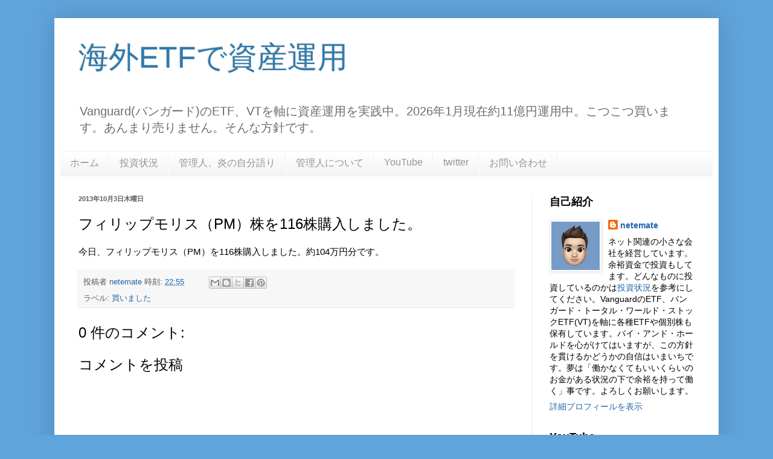

--- FILE ---
content_type: text/html; charset=utf-8
request_url: https://www.google.com/recaptcha/api2/aframe
body_size: 267
content:
<!DOCTYPE HTML><html><head><meta http-equiv="content-type" content="text/html; charset=UTF-8"></head><body><script nonce="bLo1-5xp-Gd6HUdsqfB51A">/** Anti-fraud and anti-abuse applications only. See google.com/recaptcha */ try{var clients={'sodar':'https://pagead2.googlesyndication.com/pagead/sodar?'};window.addEventListener("message",function(a){try{if(a.source===window.parent){var b=JSON.parse(a.data);var c=clients[b['id']];if(c){var d=document.createElement('img');d.src=c+b['params']+'&rc='+(localStorage.getItem("rc::a")?sessionStorage.getItem("rc::b"):"");window.document.body.appendChild(d);sessionStorage.setItem("rc::e",parseInt(sessionStorage.getItem("rc::e")||0)+1);localStorage.setItem("rc::h",'1769731129031');}}}catch(b){}});window.parent.postMessage("_grecaptcha_ready", "*");}catch(b){}</script></body></html>